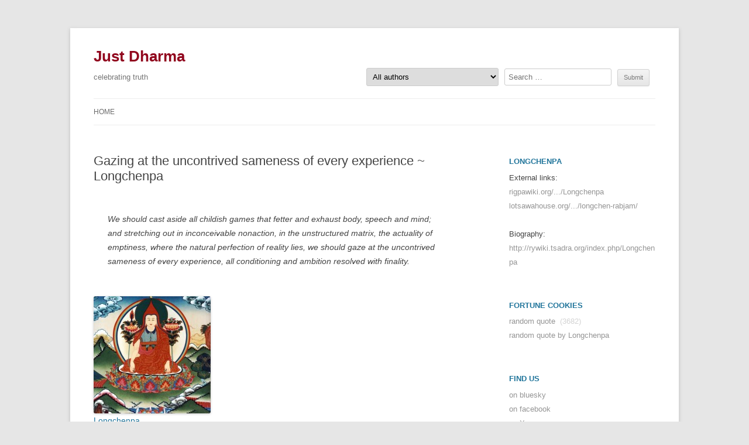

--- FILE ---
content_type: text/html; charset=UTF-8
request_url: https://justdharma.org/gazing-at-the-uncontrived-sameness-of-every-experience/
body_size: 9136
content:
<!DOCTYPE html> <!--[if IE 7]><html class="ie ie7" lang="en-US"> <![endif]--> <!--[if IE 8]><html class="ie ie8" lang="en-US"> <![endif]--> <!--[if !(IE 7) | !(IE 8)  ]><!--><html lang="en-US"> <!--<![endif]--><head><meta charset="UTF-8" /><meta name="viewport" content="width=device-width" /><link media="all" href="https://justdharma.org/wp-content/cache/autoptimize/css/autoptimize_6a780df3003a2abe0345d02147eaf35d.css" rel="stylesheet"><title>Gazing at the uncontrived sameness of every experience ~ Longchenpa - Just Dharma</title><link rel="profile" href="https://gmpg.org/xfn/11" /><link rel="pingback" href="https://justdharma.org/xmlrpc.php" /> <!--[if lt IE 9]> <script src="https://justdharma.org/wp-content/themes/twentytwelve/js/html5.js" type="text/javascript"></script> <![endif]--><meta name="robots" content="max-snippet:-1,max-image-preview:large,max-video-preview:-1" /><link rel="canonical" href="https://justdharma.org/gazing-at-the-uncontrived-sameness-of-every-experience/" /><meta property="og:type" content="article" /><meta property="og:locale" content="en_US" /><meta property="og:site_name" content="Just Dharma" /><meta property="og:title" content="Gazing at the uncontrived sameness of every experience ~ Longchenpa" /><meta property="og:url" content="https://justdharma.org/gazing-at-the-uncontrived-sameness-of-every-experience/" /><meta property="article:published_time" content="2016-10-26T17:08:06+00:00" /><meta property="article:modified_time" content="2016-10-26T17:08:06+00:00" /><meta name="twitter:card" content="summary_large_image" /><meta name="twitter:title" content="Gazing at the uncontrived sameness of every experience ~ Longchenpa" /> <script type="application/ld+json">{"@context":"https://schema.org","@graph":[{"@type":"WebSite","@id":"https://justdharma.org/#/schema/WebSite","url":"https://justdharma.org/","name":"Just Dharma","description":"celebrating truth","inLanguage":"en-US","potentialAction":{"@type":"SearchAction","target":{"@type":"EntryPoint","urlTemplate":"https://justdharma.org/search/{search_term_string}/"},"query-input":"required name=search_term_string"},"publisher":{"@type":"Organization","@id":"https://justdharma.org/#/schema/Organization","name":"Just Dharma","url":"https://justdharma.org/"}},{"@type":"WebPage","@id":"https://justdharma.org/gazing-at-the-uncontrived-sameness-of-every-experience/","url":"https://justdharma.org/gazing-at-the-uncontrived-sameness-of-every-experience/","name":"Gazing at the uncontrived sameness of every experience ~ Longchenpa - Just Dharma","inLanguage":"en-US","isPartOf":{"@id":"https://justdharma.org/#/schema/WebSite"},"breadcrumb":{"@type":"BreadcrumbList","@id":"https://justdharma.org/#/schema/BreadcrumbList","itemListElement":[{"@type":"ListItem","position":1,"item":"https://justdharma.org/","name":"Just Dharma"},{"@type":"ListItem","position":2,"item":"https://justdharma.org/category/longchenpa/","name":"Category: Longchenpa"},{"@type":"ListItem","position":3,"name":"Gazing at the uncontrived sameness of every experience ~ Longchenpa"}]},"potentialAction":{"@type":"ReadAction","target":"https://justdharma.org/gazing-at-the-uncontrived-sameness-of-every-experience/"},"datePublished":"2016-10-26T17:08:06+00:00","dateModified":"2016-10-26T17:08:06+00:00","author":{"@type":"Person","@id":"https://justdharma.org/#/schema/Person/cfe7e09c75e8397f4455727e5678254f","name":"dorjeduck"}}]}</script> <link rel='dns-prefetch' href='//stats.wp.com' /><link href='https://fonts.gstatic.com' crossorigin rel='preconnect' /><link rel="alternate" type="application/rss+xml" title="Just Dharma &raquo; Feed" href="https://justdharma.org/feed/" /><link rel="alternate" type="application/rss+xml" title="Just Dharma &raquo; Comments Feed" href="https://justdharma.org/comments/feed/" /><link rel="alternate" type="application/rss+xml" title="Just Dharma &raquo; Gazing at the uncontrived sameness of every experience ~ Longchenpa Comments Feed" href="https://justdharma.org/gazing-at-the-uncontrived-sameness-of-every-experience/feed/" /><link rel="alternate" title="oEmbed (JSON)" type="application/json+oembed" href="https://justdharma.org/wp-json/oembed/1.0/embed?url=https%3A%2F%2Fjustdharma.org%2Fgazing-at-the-uncontrived-sameness-of-every-experience%2F" /><link rel="alternate" title="oEmbed (XML)" type="text/xml+oembed" href="https://justdharma.org/wp-json/oembed/1.0/embed?url=https%3A%2F%2Fjustdharma.org%2Fgazing-at-the-uncontrived-sameness-of-every-experience%2F&#038;format=xml" /><style id='wp-img-auto-sizes-contain-inline-css' type='text/css'>img:is([sizes=auto i],[sizes^="auto," i]){contain-intrinsic-size:3000px 1500px}</style><style id='wp-block-library-inline-css' type='text/css'>:root{--wp-block-synced-color:#7a00df;--wp-block-synced-color--rgb:122,0,223;--wp-bound-block-color:var(--wp-block-synced-color);--wp-editor-canvas-background:#ddd;--wp-admin-theme-color:#007cba;--wp-admin-theme-color--rgb:0,124,186;--wp-admin-theme-color-darker-10:#006ba1;--wp-admin-theme-color-darker-10--rgb:0,107,160.5;--wp-admin-theme-color-darker-20:#005a87;--wp-admin-theme-color-darker-20--rgb:0,90,135;--wp-admin-border-width-focus:2px}@media (min-resolution:192dpi){:root{--wp-admin-border-width-focus:1.5px}}.wp-element-button{cursor:pointer}:root .has-very-light-gray-background-color{background-color:#eee}:root .has-very-dark-gray-background-color{background-color:#313131}:root .has-very-light-gray-color{color:#eee}:root .has-very-dark-gray-color{color:#313131}:root .has-vivid-green-cyan-to-vivid-cyan-blue-gradient-background{background:linear-gradient(135deg,#00d084,#0693e3)}:root .has-purple-crush-gradient-background{background:linear-gradient(135deg,#34e2e4,#4721fb 50%,#ab1dfe)}:root .has-hazy-dawn-gradient-background{background:linear-gradient(135deg,#faaca8,#dad0ec)}:root .has-subdued-olive-gradient-background{background:linear-gradient(135deg,#fafae1,#67a671)}:root .has-atomic-cream-gradient-background{background:linear-gradient(135deg,#fdd79a,#004a59)}:root .has-nightshade-gradient-background{background:linear-gradient(135deg,#330968,#31cdcf)}:root .has-midnight-gradient-background{background:linear-gradient(135deg,#020381,#2874fc)}:root{--wp--preset--font-size--normal:16px;--wp--preset--font-size--huge:42px}.has-regular-font-size{font-size:1em}.has-larger-font-size{font-size:2.625em}.has-normal-font-size{font-size:var(--wp--preset--font-size--normal)}.has-huge-font-size{font-size:var(--wp--preset--font-size--huge)}.has-text-align-center{text-align:center}.has-text-align-left{text-align:left}.has-text-align-right{text-align:right}.has-fit-text{white-space:nowrap!important}#end-resizable-editor-section{display:none}.aligncenter{clear:both}.items-justified-left{justify-content:flex-start}.items-justified-center{justify-content:center}.items-justified-right{justify-content:flex-end}.items-justified-space-between{justify-content:space-between}.screen-reader-text{border:0;clip-path:inset(50%);height:1px;margin:-1px;overflow:hidden;padding:0;position:absolute;width:1px;word-wrap:normal!important}.screen-reader-text:focus{background-color:#ddd;clip-path:none;color:#444;display:block;font-size:1em;height:auto;left:5px;line-height:normal;padding:15px 23px 14px;text-decoration:none;top:5px;width:auto;z-index:100000}html :where(.has-border-color){border-style:solid}html :where([style*=border-top-color]){border-top-style:solid}html :where([style*=border-right-color]){border-right-style:solid}html :where([style*=border-bottom-color]){border-bottom-style:solid}html :where([style*=border-left-color]){border-left-style:solid}html :where([style*=border-width]){border-style:solid}html :where([style*=border-top-width]){border-top-style:solid}html :where([style*=border-right-width]){border-right-style:solid}html :where([style*=border-bottom-width]){border-bottom-style:solid}html :where([style*=border-left-width]){border-left-style:solid}html :where(img[class*=wp-image-]){height:auto;max-width:100%}:where(figure){margin:0 0 1em}html :where(.is-position-sticky){--wp-admin--admin-bar--position-offset:var(--wp-admin--admin-bar--height,0px)}@media screen and (max-width:600px){html :where(.is-position-sticky){--wp-admin--admin-bar--position-offset:0px}}</style><style id='global-styles-inline-css' type='text/css'>:root{--wp--preset--aspect-ratio--square:1;--wp--preset--aspect-ratio--4-3:4/3;--wp--preset--aspect-ratio--3-4:3/4;--wp--preset--aspect-ratio--3-2:3/2;--wp--preset--aspect-ratio--2-3:2/3;--wp--preset--aspect-ratio--16-9:16/9;--wp--preset--aspect-ratio--9-16:9/16;--wp--preset--color--black:#000;--wp--preset--color--cyan-bluish-gray:#abb8c3;--wp--preset--color--white:#fff;--wp--preset--color--pale-pink:#f78da7;--wp--preset--color--vivid-red:#cf2e2e;--wp--preset--color--luminous-vivid-orange:#ff6900;--wp--preset--color--luminous-vivid-amber:#fcb900;--wp--preset--color--light-green-cyan:#7bdcb5;--wp--preset--color--vivid-green-cyan:#00d084;--wp--preset--color--pale-cyan-blue:#8ed1fc;--wp--preset--color--vivid-cyan-blue:#0693e3;--wp--preset--color--vivid-purple:#9b51e0;--wp--preset--color--blue:#21759b;--wp--preset--color--dark-gray:#444;--wp--preset--color--medium-gray:#9f9f9f;--wp--preset--color--light-gray:#e6e6e6;--wp--preset--gradient--vivid-cyan-blue-to-vivid-purple:linear-gradient(135deg,#0693e3 0%,#9b51e0 100%);--wp--preset--gradient--light-green-cyan-to-vivid-green-cyan:linear-gradient(135deg,#7adcb4 0%,#00d082 100%);--wp--preset--gradient--luminous-vivid-amber-to-luminous-vivid-orange:linear-gradient(135deg,#fcb900 0%,#ff6900 100%);--wp--preset--gradient--luminous-vivid-orange-to-vivid-red:linear-gradient(135deg,#ff6900 0%,#cf2e2e 100%);--wp--preset--gradient--very-light-gray-to-cyan-bluish-gray:linear-gradient(135deg,#eee 0%,#a9b8c3 100%);--wp--preset--gradient--cool-to-warm-spectrum:linear-gradient(135deg,#4aeadc 0%,#9778d1 20%,#cf2aba 40%,#ee2c82 60%,#fb6962 80%,#fef84c 100%);--wp--preset--gradient--blush-light-purple:linear-gradient(135deg,#ffceec 0%,#9896f0 100%);--wp--preset--gradient--blush-bordeaux:linear-gradient(135deg,#fecda5 0%,#fe2d2d 50%,#6b003e 100%);--wp--preset--gradient--luminous-dusk:linear-gradient(135deg,#ffcb70 0%,#c751c0 50%,#4158d0 100%);--wp--preset--gradient--pale-ocean:linear-gradient(135deg,#fff5cb 0%,#b6e3d4 50%,#33a7b5 100%);--wp--preset--gradient--electric-grass:linear-gradient(135deg,#caf880 0%,#71ce7e 100%);--wp--preset--gradient--midnight:linear-gradient(135deg,#020381 0%,#2874fc 100%);--wp--preset--font-size--small:13px;--wp--preset--font-size--medium:20px;--wp--preset--font-size--large:36px;--wp--preset--font-size--x-large:42px;--wp--preset--spacing--20:.44rem;--wp--preset--spacing--30:.67rem;--wp--preset--spacing--40:1rem;--wp--preset--spacing--50:1.5rem;--wp--preset--spacing--60:2.25rem;--wp--preset--spacing--70:3.38rem;--wp--preset--spacing--80:5.06rem;--wp--preset--shadow--natural:6px 6px 9px rgba(0,0,0,.2);--wp--preset--shadow--deep:12px 12px 50px rgba(0,0,0,.4);--wp--preset--shadow--sharp:6px 6px 0px rgba(0,0,0,.2);--wp--preset--shadow--outlined:6px 6px 0px -3px #fff,6px 6px #000;--wp--preset--shadow--crisp:6px 6px 0px #000}:where(.is-layout-flex){gap:.5em}:where(.is-layout-grid){gap:.5em}body .is-layout-flex{display:flex}.is-layout-flex{flex-wrap:wrap;align-items:center}.is-layout-flex>:is(*,div){margin:0}body .is-layout-grid{display:grid}.is-layout-grid>:is(*,div){margin:0}:where(.wp-block-columns.is-layout-flex){gap:2em}:where(.wp-block-columns.is-layout-grid){gap:2em}:where(.wp-block-post-template.is-layout-flex){gap:1.25em}:where(.wp-block-post-template.is-layout-grid){gap:1.25em}.has-black-color{color:var(--wp--preset--color--black) !important}.has-cyan-bluish-gray-color{color:var(--wp--preset--color--cyan-bluish-gray) !important}.has-white-color{color:var(--wp--preset--color--white) !important}.has-pale-pink-color{color:var(--wp--preset--color--pale-pink) !important}.has-vivid-red-color{color:var(--wp--preset--color--vivid-red) !important}.has-luminous-vivid-orange-color{color:var(--wp--preset--color--luminous-vivid-orange) !important}.has-luminous-vivid-amber-color{color:var(--wp--preset--color--luminous-vivid-amber) !important}.has-light-green-cyan-color{color:var(--wp--preset--color--light-green-cyan) !important}.has-vivid-green-cyan-color{color:var(--wp--preset--color--vivid-green-cyan) !important}.has-pale-cyan-blue-color{color:var(--wp--preset--color--pale-cyan-blue) !important}.has-vivid-cyan-blue-color{color:var(--wp--preset--color--vivid-cyan-blue) !important}.has-vivid-purple-color{color:var(--wp--preset--color--vivid-purple) !important}.has-black-background-color{background-color:var(--wp--preset--color--black) !important}.has-cyan-bluish-gray-background-color{background-color:var(--wp--preset--color--cyan-bluish-gray) !important}.has-white-background-color{background-color:var(--wp--preset--color--white) !important}.has-pale-pink-background-color{background-color:var(--wp--preset--color--pale-pink) !important}.has-vivid-red-background-color{background-color:var(--wp--preset--color--vivid-red) !important}.has-luminous-vivid-orange-background-color{background-color:var(--wp--preset--color--luminous-vivid-orange) !important}.has-luminous-vivid-amber-background-color{background-color:var(--wp--preset--color--luminous-vivid-amber) !important}.has-light-green-cyan-background-color{background-color:var(--wp--preset--color--light-green-cyan) !important}.has-vivid-green-cyan-background-color{background-color:var(--wp--preset--color--vivid-green-cyan) !important}.has-pale-cyan-blue-background-color{background-color:var(--wp--preset--color--pale-cyan-blue) !important}.has-vivid-cyan-blue-background-color{background-color:var(--wp--preset--color--vivid-cyan-blue) !important}.has-vivid-purple-background-color{background-color:var(--wp--preset--color--vivid-purple) !important}.has-black-border-color{border-color:var(--wp--preset--color--black) !important}.has-cyan-bluish-gray-border-color{border-color:var(--wp--preset--color--cyan-bluish-gray) !important}.has-white-border-color{border-color:var(--wp--preset--color--white) !important}.has-pale-pink-border-color{border-color:var(--wp--preset--color--pale-pink) !important}.has-vivid-red-border-color{border-color:var(--wp--preset--color--vivid-red) !important}.has-luminous-vivid-orange-border-color{border-color:var(--wp--preset--color--luminous-vivid-orange) !important}.has-luminous-vivid-amber-border-color{border-color:var(--wp--preset--color--luminous-vivid-amber) !important}.has-light-green-cyan-border-color{border-color:var(--wp--preset--color--light-green-cyan) !important}.has-vivid-green-cyan-border-color{border-color:var(--wp--preset--color--vivid-green-cyan) !important}.has-pale-cyan-blue-border-color{border-color:var(--wp--preset--color--pale-cyan-blue) !important}.has-vivid-cyan-blue-border-color{border-color:var(--wp--preset--color--vivid-cyan-blue) !important}.has-vivid-purple-border-color{border-color:var(--wp--preset--color--vivid-purple) !important}.has-vivid-cyan-blue-to-vivid-purple-gradient-background{background:var(--wp--preset--gradient--vivid-cyan-blue-to-vivid-purple) !important}.has-light-green-cyan-to-vivid-green-cyan-gradient-background{background:var(--wp--preset--gradient--light-green-cyan-to-vivid-green-cyan) !important}.has-luminous-vivid-amber-to-luminous-vivid-orange-gradient-background{background:var(--wp--preset--gradient--luminous-vivid-amber-to-luminous-vivid-orange) !important}.has-luminous-vivid-orange-to-vivid-red-gradient-background{background:var(--wp--preset--gradient--luminous-vivid-orange-to-vivid-red) !important}.has-very-light-gray-to-cyan-bluish-gray-gradient-background{background:var(--wp--preset--gradient--very-light-gray-to-cyan-bluish-gray) !important}.has-cool-to-warm-spectrum-gradient-background{background:var(--wp--preset--gradient--cool-to-warm-spectrum) !important}.has-blush-light-purple-gradient-background{background:var(--wp--preset--gradient--blush-light-purple) !important}.has-blush-bordeaux-gradient-background{background:var(--wp--preset--gradient--blush-bordeaux) !important}.has-luminous-dusk-gradient-background{background:var(--wp--preset--gradient--luminous-dusk) !important}.has-pale-ocean-gradient-background{background:var(--wp--preset--gradient--pale-ocean) !important}.has-electric-grass-gradient-background{background:var(--wp--preset--gradient--electric-grass) !important}.has-midnight-gradient-background{background:var(--wp--preset--gradient--midnight) !important}.has-small-font-size{font-size:var(--wp--preset--font-size--small) !important}.has-medium-font-size{font-size:var(--wp--preset--font-size--medium) !important}.has-large-font-size{font-size:var(--wp--preset--font-size--large) !important}.has-x-large-font-size{font-size:var(--wp--preset--font-size--x-large) !important}</style><style id='classic-theme-styles-inline-css' type='text/css'>/*! This file is auto-generated */
.wp-block-button__link{color:#fff;background-color:#32373c;border-radius:9999px;box-shadow:none;text-decoration:none;padding:calc(.667em + 2px) calc(1.333em + 2px);font-size:1.125em}.wp-block-file__button{background:#32373c;color:#fff;text-decoration:none}</style> <script defer type="text/javascript" src="https://justdharma.org/wp-content/plugins/burst-statistics/assets/js/timeme/timeme.min.js" id="burst-timeme-js"></script> <script defer type="text/javascript" src="https://justdharma.org/wp-content/uploads/burst/js/burst.min.js" id="burst-js"></script> <script defer type="text/javascript" src="https://justdharma.org/wp-includes/js/jquery/jquery.min.js" id="jquery-core-js"></script> <script defer type="text/javascript" src="https://justdharma.org/wp-includes/js/jquery/jquery-migrate.min.js" id="jquery-migrate-js"></script> <script defer id="track-the-click-js-extra" src="[data-uri]"></script> <script defer type="text/javascript" src="https://justdharma.org/wp-content/cache/autoptimize/js/autoptimize_single_1f808e5c4bb2c221000f265d72cdb923.js" id="track-the-click-js" data-noptimize="true" data-no-optimize="1"></script> <script type="text/javascript" id="track-the-click-js-after" data-noptimize="true" data-no-optimize="1">function getHomeURL(){return"https://justdharma.org";}
function getPostID(){return 2259;}
function showClickCounts(){return false;}</script> <link rel="https://api.w.org/" href="https://justdharma.org/wp-json/" /><link rel="alternate" title="JSON" type="application/json" href="https://justdharma.org/wp-json/wp/v2/posts/2259" /><link rel="EditURI" type="application/rsd+xml" title="RSD" href="https://justdharma.org/xmlrpc.php?rsd" /><style>img#wpstats{display:none}</style></head><body data-rsssl=1 class="wp-singular post-template-default single single-post postid-2259 single-format-standard wp-embed-responsive wp-theme-twentytwelve wp-child-theme-twentytwelve-child-jdq custom-font-enabled" data-burst_id="2259" data-burst_type="post"><div id="page" class="hfeed site"><header id="masthead" class="site-header" role="banner"><hgroup><h1 class="site-title"><a href="https://justdharma.org/" title="Just Dharma" rel="home">Just Dharma</a></h1><h2 class="site-description">celebrating truth</h2></hgroup><div class="header-search"><form action="" method="post" class="searchandfilter"><div><ul><li><select  name='ofcategory' id='ofcategory' class='postform'><option value='0' selected='selected'>All authors</option><option class="level-0" value="2333">14th Dalai Lama</option><option class="level-0" value="1757">16th Karmapa</option><option class="level-0" value="1797">17th Karmapa</option><option class="level-0" value="84">1st Panchen Lama</option><option class="level-0" value="2015">2nd Dalai Lama</option><option class="level-0" value="1759">3rd Jamgon Kongtrul Rinpoche</option><option class="level-0" value="1761">3rd Karmapa</option><option class="level-0" value="2713">4th Dodrupchen Rinpoche</option><option class="level-0" value="2412">4th Shechen Gyaltsab</option><option class="level-0" value="2418">7th Dalai Lama</option><option class="level-0" value="1799">9th Karmapa</option><option class="level-0" value="2378">Ajahn Anan</option><option class="level-0" value="2570">Ajahn Brahm</option><option class="level-0" value="2">Ajahn Chah</option><option class="level-0" value="2556">Ajahn Fuang Jotiko</option><option class="level-0" value="2406">Ajahn Sumedho</option><option class="level-0" value="2502">Alan Wallace</option><option class="level-0" value="3">Alan Watts</option><option class="level-0" value="5">Albert Einstein</option><option class="level-0" value="6">Albert Schweitzer</option><option class="level-0" value="7">Aryadeva</option><option class="level-0" value="8">Asanga</option><option class="level-0" value="9">Atisha</option><option class="level-0" value="2690">Avikrita Vajra Rinpoche</option><option class="level-0" value="2226">Ayya Khema</option><option class="level-0" value="2489">Bankei Yotaku</option><option class="level-0" value="2200">Basho</option><option class="level-0" value="2376">Bhante Gunaratana</option><option class="level-0" value="2741">Bhavaviveka</option><option class="level-0" value="11">Bodhidharma</option><option class="level-0" value="12">Bokar Rinpoche</option><option class="level-0" value="13">Buddha Shakyamuni</option><option class="level-0" value="2585">Buddhapalita</option><option class="level-0" value="15">Chagdud Tulku Rinpoche</option><option class="level-0" value="16">Chandrakirti</option><option class="level-0" value="17">Chatral Rinpoche</option><option class="level-0" value="2004">Chetsang Rinpoche</option><option class="level-0" value="18">Chögyam Trungpa</option><option class="level-0" value="2572">Dakpo Tashi Namgyal</option><option class="level-0" value="2096">Dalai Lama</option><option class="level-0" value="22">Desmond Tutu</option><option class="level-0" value="2694">Dezhung Rinpoche</option><option class="level-0" value="1775">Dharmakirti</option><option class="level-0" value="2587">Dharmaraksita</option><option class="level-0" value="23">Dilgo Khyentse Rinpoche</option><option class="level-0" value="24">Dogen Zenji</option><option class="level-0" value="2658">Dolpopa Sherab Gyaltsen</option><option class="level-0" value="26">Drugpa Kunley</option><option class="level-0" value="2334">Dudjom Lingpa</option><option class="level-0" value="28">Dudjom Rinpoche</option><option class="level-0" value="29">Dzigar Kongtrul Rinpoche</option><option class="level-0" value="30">Dzongsar Khyentse Rinpoche</option><option class="level-0" value="2584">Elizabeth Mattis Namgyel</option><option class="level-0" value="33">Gampopa</option><option class="level-0" value="34">Garab Dorje</option><option class="level-0" value="35">Garchen Rinpoche</option><option class="level-0" value="36">Gendun Choepel</option><option class="level-0" value="2373">Geshe Langri Thangpa</option><option class="level-0" value="1952">Goenka</option><option class="level-0" value="37">Gyaltsab Rinpoche</option><option class="level-0" value="2419">Gyalwa Godrakpa</option><option class="level-0" value="38">Gyalwang Drukpa</option><option class="level-0" value="2575">Gyatrul Rinpoche</option><option class="level-0" value="2382">Gyelse Tokme Zangpo</option><option class="level-0" value="39">Hakuin</option><option class="level-0" value="2530">Hongzhi Zhengjue</option><option class="level-0" value="41">Hui Neng</option><option class="level-0" value="42">Ikkyu</option><option class="level-0" value="2407">Jack Kornfield</option><option class="level-0" value="1758">Jamgon Kongtrul Lodro Thaye</option><option class="level-0" value="45">Jamgon Kongtrul Rinpoche</option><option class="level-0" value="2436">Jamyang Khyentse Chökyi Lodrö</option><option class="level-0" value="2625">Jamyang Khyentse Wangpo</option><option class="level-0" value="2495">Jetsün Kushok Chimey Luding</option><option class="level-0" value="46">Jigme Lingpa</option><option class="level-0" value="2323">Jigme Phuntsok Rinpoche</option><option class="level-0" value="2473">Joseph Goldstein</option><option class="level-0" value="49">Kalu Rinpoche</option><option class="level-0" value="2523">Kangyur Rinpoche</option><option class="level-0" value="2505">Karma Chagme</option><option class="level-0" value="2578">Katok Rigdzin Tsewang Norbu</option><option class="level-0" value="51">Khamtrul Rinpoche</option><option class="level-0" value="52">Khandro Rinpoche</option><option class="level-0" value="2443">Khenpo Gangshar</option><option class="level-0" value="54">Khenpo Tsultrim Rinpoche</option><option class="level-0" value="55">Khunu Rinpoche</option><option class="level-0" value="56">Krishnamurti</option><option class="level-0" value="2607">Kyong Ho</option><option class="level-0" value="2042">Lama Tharchin</option><option class="level-0" value="2188">Lama Tsongkhapa</option><option class="level-0" value="57">Lama Yeshe</option><option class="level-0" value="58">Lama Zopa Rinpoche</option><option class="level-0" value="59">Lao Tzu</option><option class="level-0" value="1949">Layman Pang</option><option class="level-0" value="60">Leo Tolstoy</option><option class="level-0" value="62">Ling Rinpoche</option><option class="level-0" value="1880">Linji Yixuan</option><option class="level-0" value="63">Longchenpa</option><option class="level-0" value="64">Machig Labdrön</option><option class="level-0" value="65">Maha Ghosananda</option><option class="level-0" value="1984">Mahasi Sayadaw</option><option class="level-0" value="66">Mahatma Gandhi</option><option class="level-0" value="67">Maitreya</option><option class="level-0" value="68">Maitripa</option><option class="level-0" value="2335">Marpa</option><option class="level-0" value="72">Matsuo Bashō</option><option class="level-0" value="73">Matthieu Ricard</option><option class="level-0" value="2336">Milarepa</option><option class="level-0" value="2631">Mindrolling Trichen Rinpoche</option><option class="level-0" value="75">Mingyur Rinpoche</option><option class="level-0" value="2414">Minling Terchen Gyurme Dorje</option><option class="level-0" value="76">Mipham Rinpoche</option><option class="level-0" value="77">Mother Teresa</option><option class="level-0" value="78">Nagarjuna</option><option class="level-0" value="1853">Namkhai Norbu Rinpoche</option><option class="level-0" value="79">Naropa</option><option class="level-0" value="2034">Nelson Mandela</option><option class="level-0" value="81">Niguma</option><option class="level-0" value="82">Nyoshul Khen Rinpoche</option><option class="level-0" value="2072">Pa-Auk Sayadaw</option><option class="level-0" value="2501">Padampa Sangye</option><option class="level-0" value="83">Padmasambhava</option><option class="level-0" value="85">Patrul Rinpoche</option><option class="level-0" value="86">Pema Chödron</option><option class="level-0" value="88">Ponlop Rinpoche</option><option class="level-0" value="2077">Princess Mandarava</option><option class="level-0" value="89">Ramana Maharshi</option><option class="level-0" value="90">Ribur Rinpoche</option><option class="level-0" value="91">Ringu Tulku</option><option class="level-0" value="92">Rumi</option><option class="level-0" value="93">Ryokan</option><option class="level-0" value="2510">Saigyo</option><option class="level-0" value="1835">Sakya Trizin</option><option class="level-0" value="94">Saraha</option><option class="level-0" value="1945">Sayadaw U. Pandita</option><option class="level-0" value="95">Sengcan</option><option class="level-0" value="2524">Sera Khandro</option><option class="level-0" value="96">Seung Sahn</option><option class="level-0" value="97">Shabkar</option><option class="level-0" value="98">Shakespeare</option><option class="level-0" value="99">Shantarakshita</option><option class="level-0" value="100">Shantideva</option><option class="level-0" value="2598">Sharon Salzberg</option><option class="level-0" value="2622">Shechen Rabjam Rinpoche</option><option class="level-0" value="2588">Sheng Yen</option><option class="level-0" value="2638">Shri Singha</option><option class="level-0" value="101">Shunryu Suzuki</option><option class="level-0" value="1756">Socrates</option><option class="level-0" value="2618">Sodo Yokoyama</option><option class="level-0" value="103">Sukhasiddhi</option><option class="level-0" value="105">Tagore</option><option class="level-0" value="106">Tai Situ Rinpoche</option><option class="level-0" value="1779">Taisen Deshimaru</option><option class="level-0" value="1765">Tantepa</option><option class="level-0" value="107">Tenzin Palmo</option><option class="level-0" value="108">Thich Nhat Hanh</option><option class="level-0" value="109">Thinley Norbu Rinpoche</option><option class="level-0" value="110">Thrangu Rinpoche</option><option class="level-0" value="2503">Thubten Chodron</option><option class="level-0" value="112">Tilopa</option><option class="level-0" value="2107">Tonna</option><option class="level-0" value="114">Traleg Kyabgon Rinpoche</option><option class="level-0" value="116">Trulshik Rinpoche</option><option class="level-0" value="117">Tsangpa Gyare</option><option class="level-0" value="118">Tsele Natsok Rangdrol</option><option class="level-0" value="120">Tsikey Chokling Rinpoche</option><option class="level-0" value="121">Tsoknyi Rinpoche</option><option class="level-0" value="2698">Tulku Pema Rigtsal</option><option class="level-0" value="2366">Tulku Thondup Rinpoche</option><option class="level-0" value="123">Tulku Urgyen Rinpoche</option><option class="level-0" value="1">Uncategorized</option><option class="level-0" value="2295">Vajravarahi</option><option class="level-0" value="2528">Vasubandhu</option><option class="level-0" value="2532">Wumen Huikai</option><option class="level-0" value="2539">Xiangyan Zhixian</option><option class="level-0" value="126">Yang Gonpa</option><option class="level-0" value="2448">Yangthang Rinpoche</option><option class="level-0" value="128">Yeshe Tsogyal</option><option class="level-0" value="2521">Yukhok Chatralwa</option> </select> <input type="hidden" name="ofcategory_operator" value="and" /></li><li><input type="text" name="ofsearch" placeholder="Search &hellip;" value=""></li><li><input type="hidden" id="_searchandfilter_nonce" name="_searchandfilter_nonce" value="a6dcbf892e" /><input type="hidden" name="_wp_http_referer" value="/gazing-at-the-uncontrived-sameness-of-every-experience/" /><input type="hidden" name="ofsubmitted" value="1"><input type="submit" value="Submit"></li></ul></div></form></div><nav id="site-navigation" class="main-navigation" role="navigation"><h3 class="menu-toggle">Menu</h3> <a class="assistive-text" href="#content" title="Skip to content">Skip to content</a><div class="menu-new-new-new-container"><ul id="menu-new-new-new" class="nav-menu"><li id="menu-item-19997" class="menu-item menu-item-type-custom menu-item-object-custom menu-item-home menu-item-19997"><a href="https://justdharma.org">Home</a></li></ul></div></nav></header><div id="main" class="wrapper"><div id="primary" class="site-content"><div id="content" role="main"><article id="post-2259" class="post-2259 post type-post status-publish format-standard hentry category-longchenpa tag-ambition tag-conditioning tag-matrix tag-natural-perfection tag-nonaction"><header class="entry-header"><h1 class="entry-title">Gazing at the uncontrived sameness of every experience ~ Longchenpa</h1></header><div class="hatom-extra" style="display:none;visibility:hidden;"><span class="entry-title">Gazing at the uncontrived sameness of every experience ~ Longchenpa</span> was last modified: <span class="updated"> October 26th, 2016</span> by <span class="author vcard"><span class="fn">dorjeduck</span></span></div><div class="entry-content"><blockquote><p>We should cast aside all childish games that fetter and exhaust body, speech and mind; and stretching out in inconceivable nonaction, in the unstructured matrix, the actuality of emptiness, where the natural perfection of reality lies, we should gaze at the uncontrived sameness of every experience, all conditioning and ambition resolved with finality.</p></blockquote><a href="/category/longchenpa"><img width="200" height="200"  class="ci-image" src="https://justdharma.org/wp-content/uploads/longchenpa-200x200.jpg"></a><br> <a href="/category/longchenpa">Longchenpa</a><br> <br>from the book <i><a target="_blank" href="https://wisdomexperience.org/product/natural-perfection/">Natural Perfection: Longchenpa's Radical Dzogchen</a></i><br><br>translated by <i>Keith Dowman</i><br><br> <br style='clear: both;' /> Read a <a href="/?fortune-cookie=longchenpa">random quote</a> or see <a href="/category/longchenpa">all quotes</a> by Longchenpa.<br><br><h3 >Further quotes from the book <a target="_blank" href="https://wisdomexperience.org/product/natural-perfection/">Natural Perfection</a>:</h3><ul><li><a href="https://justdharma.org/timeless-spontaneity/">Timeless spontaneity</a></li><li><a href="https://justdharma.org/the-soaring-of-the-carefree-yogin/">The soaring of the carefree yogin</a></li><li><a href="https://justdharma.org/the-pathless-path/">The pathless path</a></li><li><a href="https://justdharma.org/the-unique-uncreated/">The unique uncreated</a></li><li><a href="https://justdharma.org/or-are-we-so-dull/">Or are we so dull?</a></li><li><a href="https://justdharma.org/homage-to-glorious-samantabhadra-the-all-good/">Homage to Glorious Samantabhadra, the All-Good</a></li><li><a href="https://justdharma.org/natural-perfection-longchenpa/">Natural Perfection</a></li><li><a href="https://justdharma.org/you-lucky-people-longchenpa/">You lucky people</a></li><li><a href="https://justdharma.org/neither-mind-nor-anything-but-mind/">Neither mind nor anything but mind</a></li><li><a href="https://justdharma.org/ultimate-contemplation/">Ultimate contemplation</a></li><li><a href="https://justdharma.org/the-fearless-sage/">The fearless sage</a></li><li><a href="https://justdharma.org/in-the-universal-womb/">In the universal womb</a></li><li><a href="https://justdharma.org/the-body-speech-and-mind-of-buddha/">The body, speech and mind of buddha</a></li><li><a href="https://justdharma.org/open-to-infinity/">Open to infinity</a></li><li><a href="https://justdharma.org/striving-precludes-attainment/">Striving precludes attainment</a></li></ul><br><br></div><footer class="entry-meta"></footer></article><nav class="nav-single"><h3 class="assistive-text">Post navigation</h3> <span class="nav-previous"><a href="https://justdharma.org/short-human-life/" rel="prev"><span class="meta-nav">&larr;</span> Short human life ~ Gampopa</a></span> <span class="nav-next"><a href="https://justdharma.org/avoiding-criticism-17th-karmapa/" rel="next">Avoiding criticism ~ 17th Karmapa <span class="meta-nav">&rarr;</span></a></span></nav><div id="comments" class="comments-area"></div></div></div><div id="secondary" class="widget-area" role="complementary"><aside id="wpb_widget-2" class="widget widget_wpb_widget"><h3 class="widget-title">Longchenpa</h3><div class="category_info_widget widget"><ul><li>External links:</li><li> <a href="http://www.rigpawiki.org/index.php?title=Longchenpa" target="_blank">rigpawiki.org/.../Longchenpa</a></li><li> <a href="http://www.lotsawahouse.org/tibetan-masters/longchen-rabjam/" target="_blank">lotsawahouse.org/.../longchen-rabjam/</a></li><li>&nbsp;</li><li>Biography:<br><a href='http://rywiki.tsadra.org/index.php/Longchenpa' target='_blank'>http://rywiki.tsadra.org/index.php/Longchenpa</a></li></ul></div></aside><aside id="text-2" class="widget widget_text"><h3 class="widget-title">fortune cookies</h3><p><a href="https://justdharma.org/?fortune-cookie">random quote</a>&nbsp;&nbsp;<span style="color:lightgray;">(3682)</span><br /><a href="/?fortune-cookie=longchenpa">random quote by Longchenpa</a></aside><aside id="text-2" class="widget widget_text"><h3 class="widget-title">find us</h3><div class="textwidget"><a href="https://justdharma.bsky.social" target="_blank">on bluesky</a> <br> <a href="https://www.facebook.com/JustDharmaQuotes" target="_blank">on facebook</a> <br> <a href="https://x.com/JDharmaQuotes" target="_blank">on X</a></div></aside><aside id="block-2" class="widget widget_block"></aside><aside id="text-2" class="widget widget_text"><h3 class="widget-title">contact</h3><p><a href="/about">About</a><br /></aside></div></div><footer id="colophon" role="contentinfo"><div class="site-info"> <a href="https://wordpress.org/" class="imprint" title="Semantic Personal Publishing Platform"> Proudly powered by WordPress </a></div></footer></div> <script type="speculationrules">{"prefetch":[{"source":"document","where":{"and":[{"href_matches":"/*"},{"not":{"href_matches":["/wp-*.php","/wp-admin/*","/wp-content/uploads/*","/wp-content/*","/wp-content/plugins/*","/wp-content/themes/twentytwelve-child-jdq/*","/wp-content/themes/twentytwelve/*","/*\\?(.+)"]}},{"not":{"selector_matches":"a[rel~=\"nofollow\"]"}},{"not":{"selector_matches":".no-prefetch, .no-prefetch a"}}]},"eagerness":"conservative"}]}</script> <script defer type="text/javascript" src="https://justdharma.org/wp-content/cache/autoptimize/js/autoptimize_single_6e26dcae5f37cd7dbc99443304d0d4b6.js" id="twentytwelve-navigation-js"></script> <script type="text/javascript" id="jetpack-stats-js-before">_stq=window._stq||[];_stq.push(["view",{"v":"ext","blog":"204280581","post":"2259","tz":"0","srv":"justdharma.org","j":"1:15.4"}]);_stq.push(["clickTrackerInit","204280581","2259"]);</script> <script type="text/javascript" src="https://stats.wp.com/e-202605.js" id="jetpack-stats-js" defer="defer" data-wp-strategy="defer"></script> </body></html>
<!-- Dynamic page generated in 0.821 seconds. -->
<!-- Cached page generated by WP-Super-Cache on 2026-01-30 23:33:27 -->

<!-- Compression = gzip -->